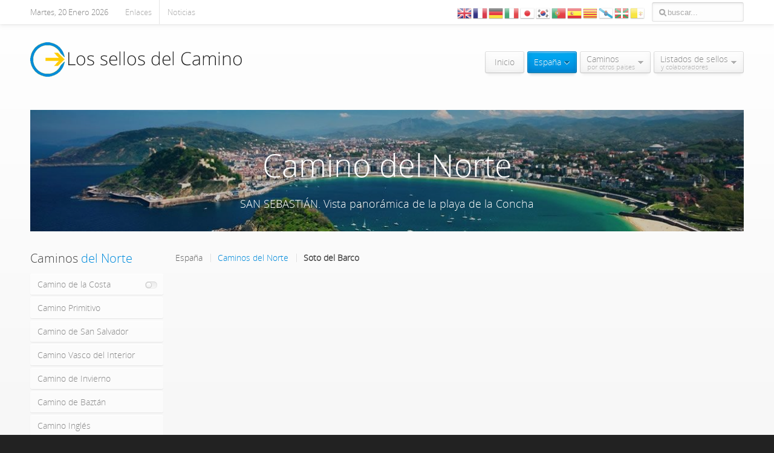

--- FILE ---
content_type: text/html; charset=utf-8
request_url: https://www.lossellosdelcamino.com/index.php/espana/caminos-del-norte-incluye-caminos-de-la-costa-primitivo-e-ingles/category/soto-del-barco
body_size: 5497
content:
<!DOCTYPE HTML>
<html lang="es-es" dir="ltr">

<head>
<meta charset="utf-8" />
<meta http-equiv="X-UA-Compatible" content="IE=edge,chrome=1">
<meta name="viewport" content="width=device-width, initial-scale=1">
<base href="https://www.lossellosdelcamino.com/index.php/espana/caminos-del-norte-incluye-caminos-de-la-costa-primitivo-e-ingles/category/soto-del-barco" />
	<meta name="keywords" content="camino,santiago,sellos,peregrino,credencial,vieira,xacobeo,jacobeo" />
	<meta name="description" content="Recopilacion de los sellos que los peregrinos estampan en su credencial de camino a Santiago de Compostela" />
	<meta name="generator" content="Joomla! - Open Source Content Management" />
	<title>Soto del Barco</title>
	<link href="https://www.lossellosdelcamino.com/index.php/component/search/?Itemid=144&amp;task=category&amp;category_id=1206&amp;format=opensearch" rel="search" title="Buscar Los sellos del Camino" type="application/opensearchdescription+xml" />
	<link href="/templates/yoo_venture/favicon.ico" rel="shortcut icon" type="image/vnd.microsoft.icon" />
	<link href="/media/zoo/applications/product/templates/default/assets/css/zoo.css?ver=20210914" rel="stylesheet" type="text/css" />
	<link href="/templates/yoo_venture/css/bootstrap.css" rel="stylesheet" type="text/css" />
	<link href="/media/widgetkit/wk-styles-dc18b3a4.css" rel="stylesheet" type="text/css" id="wk-styles-css" />
	<script src="/media/jui/js/jquery.min.js?befb96b96d426e8cf92aee5d2921c857" type="text/javascript"></script>
	<script src="/media/jui/js/jquery-noconflict.js?befb96b96d426e8cf92aee5d2921c857" type="text/javascript"></script>
	<script src="/media/jui/js/jquery-migrate.min.js?befb96b96d426e8cf92aee5d2921c857" type="text/javascript"></script>
	<script src="/media/zoo/assets/js/responsive.js?ver=20210914" type="text/javascript"></script>
	<script src="/components/com_zoo/assets/js/default.js?ver=20210914" type="text/javascript"></script>
	<script src="https://cdn.gtranslate.net/widgets/latest/flags.js" data-gt-orig-url="/index.php/espana/caminos-del-norte-incluye-caminos-de-la-costa-primitivo-e-ingles/category/soto-del-barco" data-gt-orig-domain="www.lossellosdelcamino.com" data-gt-widget-id="157" defer="defer" type="text/javascript"></script>
	<script src="/media/widgetkit/uikit2-2b9124ee.js" type="text/javascript"></script>
	<script src="/media/widgetkit/wk-scripts-c6d60ea6.js" type="text/javascript"></script>
	<script type="text/javascript">
window.gtranslateSettings = window.gtranslateSettings || {};window.gtranslateSettings['157'] = {"default_language":"es","languages":["en","fr","de","it","ja","ko","pt","es","ca","gl","eu","la"],"url_structure":"none","wrapper_selector":"#gt-wrapper-157","globe_size":60,"flag_size":24,"flag_style":"3d","custom_domains":null,"float_switcher_open_direction":"top","switcher_open_direction":"top","native_language_names":1,"add_new_line":1,"select_language_label":"Select Language","detect_browser_language":1,"custom_css":"","alt_flags":[],"switcher_horizontal_position":"left","switcher_vertical_position":"bottom","horizontal_position":"inline","vertical_position":"inline"};
            var _extraWatchParams = _extraWatchParams || [];
            _extraWatchParams.projectId = 'a112f9c0-3f00-4106-a1df-872ad8877c9a';
            (function() {
                var ew = document.createElement('script'); ew.type = 'text/javascript'; ew.async = true;
                ew.src = 'https://agent.extrawatch.com/agent/js/ew.js';
                var s = document.getElementsByTagName('script')[0]; s.parentNode.insertBefore(ew, s);
            })();
            
	</script>

<link rel="apple-touch-icon-precomposed" href="/templates/yoo_venture/apple_touch_icon.png" />
<link rel="stylesheet" href="/templates/yoo_venture/css/base.css" />
<link rel="stylesheet" href="/templates/yoo_venture/css/layout.css" />
<link rel="stylesheet" href="/templates/yoo_venture/css/menus.css" />
<style>.wrapper { max-width: 1200px; }
#sidebar-a { width: 20%; }
#maininner { width: 80%; }
#maininner { float: right; }
#menu .dropdown { width: 250px; }
#menu .columns2 { width: 500px; }
#menu .columns3 { width: 750px; }
#menu .columns4 { width: 1000px; }</style>
<link rel="stylesheet" href="/templates/yoo_venture/css/modules.css" />
<link rel="stylesheet" href="/templates/yoo_venture/css/tools.css" />
<link rel="stylesheet" href="/templates/yoo_venture/css/system.css" />
<link rel="stylesheet" href="/templates/yoo_venture/css/extensions.css" />
<link rel="stylesheet" href="/templates/yoo_venture/css/custom.css" />
<link rel="stylesheet" href="/templates/yoo_venture/css/animation.css" />
<link rel="stylesheet" href="/templates/yoo_venture/css/color/blue.css" />
<link rel="stylesheet" href="/templates/yoo_venture/css/font1/opensans.css" />
<link rel="stylesheet" href="/templates/yoo_venture/css/font2/opensans.css" />
<link rel="stylesheet" href="/templates/yoo_venture/css/font3/opensans.css" />
<link rel="stylesheet" href="/templates/yoo_venture/styles/white/css/style.css" />
<link rel="stylesheet" href="/templates/yoo_venture/css/responsive.css" />
<link rel="stylesheet" href="/templates/yoo_venture/css/print.css" />
<link rel="stylesheet" href="/templates/yoo_venture/fonts/opensans.css" />
<script src="/templates/yoo_venture/warp/js/warp.js"></script>
<script src="/templates/yoo_venture/warp/js/responsive.js"></script>
<script src="/templates/yoo_venture/warp/js/accordionmenu.js"></script>
<script src="/templates/yoo_venture/warp/js/dropdownmenu.js"></script>
<script src="/templates/yoo_venture/js/template.js"></script>
</head>

<body id="page" class="page sidebar-a-left sidebars-1  noblog  system-0" data-config='{"twitter":1,"plusone":0,"facebook":1,"color":"blue"}'>

	
	<div id="block-page">

		<div id="page-bg">

						<div id="block-toolbar">
				<div class="wrapper">

					<div id="toolbar" class="clearfix">

												<div class="float-left">
						
														<time datetime="2026-01-20">Martes, 20 Enero 2026</time>
													
							<div class="module   deepest">

			<ul class="menu menu-line">
<li class="level1 item138"><a href="/index.php/enlaces" class="level1"><span>Enlaces</span></a></li><li class="level1 item447"><a href="/index.php/noticias" class="level1"><span>Noticias</span></a></li></ul>		
</div>							
						</div>
						
												<div id="search">
<form id="searchbox-125" class="searchbox" action="/index.php/espana/caminos-del-norte-incluye-caminos-de-la-costa-primitivo-e-ingles" method="post" role="search">
	<input type="text" value="" name="searchword" placeholder="buscar..." />
	<button type="reset" value="Reset"></button>
	<input type="hidden" name="task"   value="search" />
	<input type="hidden" name="option" value="com_search" />
	<input type="hidden" name="Itemid" value="144" />	
</form>

<script src="/templates/yoo_venture/warp/js/search.js"></script>
<script>
jQuery(function($) {
	$('#searchbox-125 input[name=searchword]').search({'url': '/index.php/component/search/?tmpl=raw&amp;type=json&amp;ordering=&amp;searchphrase=all', 'param': 'searchword', 'msgResultsHeader': 'Resultados de búsqueda', 'msgMoreResults': 'Más resultados', 'msgNoResults': 'No se encontraron resultados'}).placeholder();
});
</script></div>
													
												<div class="float-right"><div class="module   deepest">

			<div class="gtranslate_wrapper" id="gt-wrapper-157"></div>		
</div></div>
												
					</div>

				</div>
			</div>
			
			<div id="block-main">
				<div class="wrapper clearfix">

						
					<header id="header" class="grid-block">
						
							
						<a id="logo" href="https://www.lossellosdelcamino.com">
<img src="/images/logo/logo_blue.png" alt="" style="width: 350px; height: 57px;" /></a>
												
												<nav id="menu"><ul class="menu menu-dropdown">
<li class="level1 item131"><a href="/index.php" class="level1"><span>Inicio</span></a></li><li class="level1 item132 parent active"><span class="separator level1 parent active"><span>España</span></span>
<div class="dropdown columns1"><div class="dropdown-bg"><div><div class="width100 column"><ul class="nav-child unstyled small level2"><li class="level2 item205 hassubtitle"><a href="/index.php/espana/camino-frances-incluye-caminos-navarro-y-aragones" class="level2"><span><span class="title">Camino Francés</span><span class="subtitle">Incluye Caminos Navarro y Aragonés</span></span></a></li><li class="level2 item252 hassubtitle"><a href="/index.php/espana/caminos-del-sur-incluye-via-de-la-plata-y-caminos-mozarabes" class="level2"><span><span class="title">Caminos del Sur</span><span class="subtitle">Incluye Vía de la Plata y Caminos Mozárabes</span></span></a></li><li class="level2 item190 active current hassubtitle"><a href="/index.php/espana/caminos-del-norte-incluye-caminos-de-la-costa-primitivo-e-ingles" class="level2 active current"><span><span class="title">Caminos del Norte</span><span class="subtitle">Incluye Caminos de la Costa, Primitivo e Inglés</span></span></a></li><li class="level2 item133 hassubtitle"><a href="/index.php/espana/caminos-del-este-incluye-caminos-catalanes-y-ruta-del-ebro" class="level2"><span><span class="title">Caminos del Noreste</span><span class="subtitle">Incluye Caminos Catalánes y Ruta del Ebro</span></span></a></li><li class="level2 item346 hassubtitle"><a href="/index.php/espana/caminos-del-sureste-incluye-camino-de-madrid-y-ruta-de-la-lana" class="level2"><span><span class="title">Caminos del Sureste</span><span class="subtitle">Incluye Camino de Madrid y Ruta de la Lana</span></span></a></li><li class="level2 item183 hassubtitle"><a href="/index.php/espana/camino-al-fin-del-mundo-incluye-camino-de-fisterra-y-conexion-a-muxia" class="level2"><span><span class="title">Camino al fin del mundo</span><span class="subtitle">Incluye Camino de Fisterra y Conexión a Muxía</span></span></a></li></ul></div></div></div></div></li><li class="level1 item226 parent hassubtitle"><span class="separator level1 parent"><span><span class="title">Caminos</span><span class="subtitle">por otros paises</span></span></span>
<div class="dropdown columns1"><div class="dropdown-bg"><div><div class="width100 column"><ul class="nav-child unstyled small level2"><li class="level2 item227 hassubtitle"><a href="/index.php/caminos-por-otros-paises/portugal-incluye-camino-portugues-en-espana" class="level2"><span><span class="title">Portugal</span><span class="subtitle">Incluye Camino Portugués en España</span></span></a></li><li class="level2 item230 hassubtitle"><a href="/index.php/caminos-por-otros-paises/francia-incluye-las-vias-que-confluyen-en-los-pirineos" class="level2"><span><span class="title">Francia</span><span class="subtitle">Incluye las Vías que confluyen en los Pirineos</span></span></a></li></ul></div></div></div></div></li><li class="level1 item134 parent hassubtitle"><span class="separator level1 parent"><span><span class="title">Listados de sellos</span><span class="subtitle">y colaboradores</span></span></span>
<div class="dropdown columns1"><div class="dropdown-bg"><div><div class="width100 column"><ul class="nav-child unstyled small level2"><li class="level2 item449"><a href="/index.php/listados-de-sellos-y-colaboradores/comunidad-de-colaboradores" class="level2"><span>Comunidad de colaboradores</span></a></li><li class="level2 item448"><a href="/index.php/listados-de-sellos-y-colaboradores/ultimos-sellos-anadidos" class="level2"><span>Últimos sellos añadidos</span></a></li><li class="level2 item498"><a href="/index.php/listados-de-sellos-y-colaboradores/otras-marcas-de-paso" class="level2"><span>Otras marcas de paso</span></a></li></ul></div></div></div></div></li></ul></nav>
											
					</header>
					
										<section id="top-a" class="grid-block"><div class="grid-box width100 grid-v"><div class="module   deepest">

			
<p>
<div data-uk-slideshow="{animation: 'swipe',duration: 300,autoplay: true ,autoplayInterval: 5000}">

    <div class="uk-slidenav-position">

        <ul class="uk-slideshow uk-overlay-active">
        
            <li style="min-height: px;">

                
                    <img src="/media/widgetkit/panoramica_sansebastian-3f2999e813fd3de61bdcbb78e2123ca3.jpg" alt="Camino del Norte">
                    
                                        <div class="uk-overlay-panel uk-flex uk-flex-center uk-flex-middle uk-text-center uk-overlay-fade">

                                                <div>
                        
                                                <h3 class="uk-heading-large">

                            Camino del Norte
                            
                        </h3>
                        
                                                <div class="uk-text-large uk-margin">SAN SEBASTIÁN. Vista panorámica de la playa de la Concha</div>
                        
                        
                                                </div>
                        
                    </div>
                    
                    
                
            </li>

        
            <li style="min-height: px;">

                
                    <img src="/media/widgetkit/panoramica_bilbao-069ea6d3221a477ea8c2ff00ed3ef90a.jpg" alt="Camino del Norte">
                    
                                        <div class="uk-overlay-panel uk-flex uk-flex-center uk-flex-middle uk-text-center uk-overlay-fade">

                                                <div>
                        
                                                <h3 class="uk-heading-large">

                            Camino del Norte
                            
                        </h3>
                        
                                                <div class="uk-text-large uk-margin">BILBAO. Puente sobre la ría de Nervión frente al Museo Guggenheim</div>
                        
                        
                                                </div>
                        
                    </div>
                    
                    
                
            </li>

        
            <li style="min-height: px;">

                
                    <img src="/media/widgetkit/panoramica_portugalete-dd6b5b54700c0cc7c9d86fe19f11fc70.jpg" alt="Camino del Norte">
                    
                                        <div class="uk-overlay-panel uk-flex uk-flex-center uk-flex-middle uk-text-center uk-overlay-fade">

                                                <div>
                        
                                                <h3 class="uk-heading-large">

                            Camino del Norte
                            
                        </h3>
                        
                                                <div class="uk-text-large uk-margin">PORTUGALETE. Vista panorámica del puente colgante</div>
                        
                        
                                                </div>
                        
                    </div>
                    
                    
                
            </li>

        
            <li style="min-height: px;">

                
                    <img src="/media/widgetkit/panoramica_santander-33fb1f95e484d78b4aa53abcca1e8984.jpg" alt="Camino del Norte">
                    
                                        <div class="uk-overlay-panel uk-flex uk-flex-center uk-flex-middle uk-text-center uk-overlay-fade">

                                                <div>
                        
                                                <h3 class="uk-heading-large">

                            Camino del Norte
                            
                        </h3>
                        
                                                <div class="uk-text-large uk-margin">SANTANDER. Palacio de la Magdalena</div>
                        
                        
                                                </div>
                        
                    </div>
                    
                    
                
            </li>

        
            <li style="min-height: px;">

                
                    <img src="/media/widgetkit/panoramica_santillanadelmar-6a6c5c52034dd901f48c70d668a468db.jpg" alt="Camino del Norte">
                    
                                        <div class="uk-overlay-panel uk-flex uk-flex-center uk-flex-middle uk-text-center uk-overlay-fade">

                                                <div>
                        
                                                <h3 class="uk-heading-large">

                            Camino del Norte
                            
                        </h3>
                        
                                                <div class="uk-text-large uk-margin">SANTILLANA DEL MAR. Ayuntamiento en la Plaza Mayor</div>
                        
                        
                                                </div>
                        
                    </div>
                    
                    
                
            </li>

        
            <li style="min-height: px;">

                
                    <img src="/media/widgetkit/panoramica_sanvicentedelabarquera-93a09fdbf8da589cf1633d13449a60c7.jpg" alt="Camino del Norte">
                    
                                        <div class="uk-overlay-panel uk-flex uk-flex-center uk-flex-middle uk-text-center uk-overlay-fade">

                                                <div>
                        
                                                <h3 class="uk-heading-large">

                            Camino del Norte
                            
                        </h3>
                        
                                                <div class="uk-text-large uk-margin">SAN VICENTE DE LA BARQUERA. Puente de la Maza sobre la ría</div>
                        
                        
                                                </div>
                        
                    </div>
                    
                    
                
            </li>

        
            <li style="min-height: px;">

                
                    <img src="/media/widgetkit/panoramica_ribadesella-3317d7cc6f5d31aef8281665b7c31450.jpg" alt="Camino del Norte">
                    
                                        <div class="uk-overlay-panel uk-flex uk-flex-center uk-flex-middle uk-text-center uk-overlay-fade">

                                                <div>
                        
                                                <h3 class="uk-heading-large">

                            Camino del Norte
                            
                        </h3>
                        
                                                <div class="uk-text-large uk-margin">RIBADESELLA. Vista panorámica del puerto</div>
                        
                        
                                                </div>
                        
                    </div>
                    
                    
                
            </li>

        
            <li style="min-height: px;">

                
                    <img src="/media/widgetkit/panoramica_gijon-7e60b91e9a23397f80a70493aa237a96.jpg" alt="Camino del Norte">
                    
                                        <div class="uk-overlay-panel uk-flex uk-flex-center uk-flex-middle uk-text-center uk-overlay-fade">

                                                <div>
                        
                                                <h3 class="uk-heading-large">

                            Camino del Norte
                            
                        </h3>
                        
                                                <div class="uk-text-large uk-margin">GIJÓN. Iglesia de San Pedro al final de la Playa de San Lorenzo</div>
                        
                        
                                                </div>
                        
                    </div>
                    
                    
                
            </li>

        
            <li style="min-height: px;">

                
                    <img src="/media/widgetkit/panoramica_luarca-d33418e16d8952b9eb2ee08a9e2b6c5b.jpg" alt="Camino del Norte">
                    
                                        <div class="uk-overlay-panel uk-flex uk-flex-center uk-flex-middle uk-text-center uk-overlay-fade">

                                                <div>
                        
                                                <h3 class="uk-heading-large">

                            Camino del Norte
                            
                        </h3>
                        
                                                <div class="uk-text-large uk-margin">LUARCA. Vista panorámica del puerto</div>
                        
                        
                                                </div>
                        
                    </div>
                    
                    
                
            </li>

        
            <li style="min-height: px;">

                
                    <img src="/media/widgetkit/panoramica_ribadeo-c3f410f2415e3c5cea37acbcc9a3b5e9.jpg" alt="Camino del Norte">
                    
                                        <div class="uk-overlay-panel uk-flex uk-flex-center uk-flex-middle uk-text-center uk-overlay-fade">

                                                <div>
                        
                                                <h3 class="uk-heading-large">

                            Camino del Norte
                            
                        </h3>
                        
                                                <div class="uk-text-large uk-margin">RIBADEO. Puente de los Santos sobre la ría de Ribadeo</div>
                        
                        
                                                </div>
                        
                    </div>
                    
                    
                
            </li>

        
            <li style="min-height: px;">

                
                    <img src="/media/widgetkit/panoramica_mondonedo-bad4388e6e00404f97cf529128e772c3.jpg" alt="Camino del Norte">
                    
                                        <div class="uk-overlay-panel uk-flex uk-flex-center uk-flex-middle uk-text-center uk-overlay-fade">

                                                <div>
                        
                                                <h3 class="uk-heading-large">

                            Camino del Norte
                            
                        </h3>
                        
                                                <div class="uk-text-large uk-margin">Mondoñedo. Rosetón de la catedral</div>
                        
                        
                                                </div>
                        
                    </div>
                    
                    
                
            </li>

        
            <li style="min-height: px;">

                
                    <img src="/media/widgetkit/panoramica_sobradodosmonxes-9aa57454617807f56d163b014dfb83c3.jpg" alt="Camino del Norte">
                    
                                        <div class="uk-overlay-panel uk-flex uk-flex-center uk-flex-middle uk-text-center uk-overlay-fade">

                                                <div>
                        
                                                <h3 class="uk-heading-large">

                            Camino del Norte
                            
                        </h3>
                        
                                                <div class="uk-text-large uk-margin">SOBRADO DOS MONXES. Claustro del monasterio</div>
                        
                        
                                                </div>
                        
                    </div>
                    
                    
                
            </li>

                </ul>

                <a href="#" class="uk-slidenav uk-slidenav-contrast uk-slidenav-previous uk-hidden-touch" data-uk-slideshow-item="previous"></a>
        <a href="#" class="uk-slidenav uk-slidenav-contrast uk-slidenav-next uk-hidden-touch" data-uk-slideshow-item="next"></a>
        
        
    </div>

    
</div>
</p>		
</div></div></section>
										
										
										<div id="main" class="grid-block">

						<div id="maininner" class="grid-box">

							
														<section id="content" class="grid-block">

																<div class="breadcrumbs"><span>España</span><a href="/index.php/espana/caminos-del-norte-incluye-caminos-de-la-costa-primitivo-e-ingles">Caminos del Norte</a><strong>Soto del Barco</strong></div>								
								<div id="system-message-container">
	</div>


<div id="yoo-zoo" class="yoo-zoo product-default product-default-soto-del-barco">

	
	

	
	
</div>
							</section>
							
							
						</div>
						<!-- maininner end -->
						
												<aside id="sidebar-a" class="grid-box"><div class="grid-box width100 grid-v"><div class="module mod-line  deepest">

		<h3 class="module-title">Caminos<span class="color"> del Norte</span></h3>	<ul class="menu menu-sidebar">
<li class="level1 item316 parent"><span class="separator level1 parent"><span>Camino de la Costa</span></span>
<ul class="nav-child unstyled small level2"><li class="level2 item317"><a href="/index.php/menu-camino-de-la-costa/menu-camino-del-norte" class="level2"><span>Camino del Norte</span></a></li><li class="level2 item325"><a href="/index.php/menu-camino-de-la-costa/menu-conexion-a-oviedo" class="level2"><span>Conexión a Oviedo</span></a></li></ul></li><li class="level1 item302"><a href="/index.php/menu-camino-primitivo" class="level1"><span>Camino Primitivo</span></a></li><li class="level1 item306"><a href="/index.php/camino-de-san-salvador" class="level1"><span>Camino de San Salvador</span></a></li><li class="level1 item310"><a href="/index.php/camino-vasco-del-interior" class="level1"><span>Camino Vasco del Interior</span></a></li><li class="level1 item433"><a href="/index.php/camino-de-invierno" class="level1"><span>Camino de Invierno</span></a></li><li class="level1 item457"><a href="/index.php/camino-de-baztan" class="level1"><span>Camino de Baztán</span></a></li><li class="level1 item326"><a href="/index.php/menu-camino-ingles" class="level1"><span>Camino Inglés</span></a></li><li class="level1 item293 parent"><span class="separator level1 parent"><span>Ruta sanabresa</span></span>
<ul class="nav-child unstyled small level2"><li class="level2 item285"><a href="/index.php/ruta-sanabresa/menu-camino-sanabres" class="level2"><span>Camino Sanabrés</span></a></li><li class="level2 item286"><a href="/index.php/ruta-sanabresa/menu-desvio-por-xunqueira-de-ambia" class="level2"><span>Desvío por Xunqueira de Ambía</span></a></li></ul></li></ul>		
</div></div><div class="grid-box width100 grid-v"><div class="module mod-line  deepest">

		<h3 class="module-title">Sellos<span class="color"> por categorías</span></h3>	<ul class="menu menu-sidebar">
<li class="level1 item153"><a href="/index.php/menu-a-a-c-s" class="level1"><span>A.A.C.S.</span></a></li><li class="level1 item154"><a href="/index.php/menu-albergues-de-peregrinos" class="level1"><span>Albergues de peregrinos</span></a></li><li class="level1 item155"><a href="/index.php/menu-ayuntamientos-y-concejos" class="level1"><span>Ayuntamientos y Concejos</span></a></li><li class="level1 item156"><a href="/index.php/menu-bares-y-restaurantes" class="level1"><span>Bares y restaurantes</span></a></li><li class="level1 item168"><a href="/index.php/menu-colegios-y-universidades" class="level1"><span>Colegios y Universidades</span></a></li><li class="level1 item157"><a href="/index.php/menu-catedrales" class="level1"><span>Catedrales</span></a></li><li class="level1 item158"><a href="/index.php/conventos" class="level1"><span>Conventos</span></a></li><li class="level1 item159"><a href="/index.php/empresas-y-companias" class="level1"><span>Empresas y compañías</span></a></li><li class="level1 item160"><a href="/index.php/hosteleria" class="level1"><span>Hostelería</span></a></li><li class="level1 item161"><a href="/index.php/iglesias-de-santiago" class="level1"><span>Iglesias de Santiago</span></a></li><li class="level1 item162"><a href="/index.php/iglesias-y-parroquias" class="level1"><span>Iglesias y parroquias</span></a></li><li class="level1 item163"><a href="/index.php/locales-comerciales" class="level1"><span>Locales comerciales</span></a></li><li class="level1 item164"><a href="/index.php/monasterios" class="level1"><span>Monasterios</span></a></li><li class="level1 item165"><a href="/index.php/museos" class="level1"><span>Museos</span></a></li><li class="level1 item166"><a href="/index.php/oficinas-de-turismo" class="level1"><span>Oficinas de Turismo</span></a></li><li class="level1 item174"><a href="/index.php/personajes-del-camino" class="level1"><span>Personajes del Camino</span></a></li><li class="level1 item167"><a href="/index.php/policia-y-cuerpos-de-seguridad" class="level1"><span>Policía y cuerpos de seguridad</span></a></li></ul>		
</div></div></aside>
												
						
					</div>
										<!-- main end -->

					
				</div>
			</div>

			
		</div>

	</div>

		<div id="block-footer">
		<div class="wrapper">

			<footer id="footer">
								<a id="totop-scroller" href="#page"></a>
				
				<div class="module   deepest">

			
<p><span style="color: #808080;">Los sellos del Camino 1999-2025 | Versión 5.1</span></p>		
</div>			</footer>

		</div>
	</div>
		
		
</body>
</html>

--- FILE ---
content_type: text/css
request_url: https://www.lossellosdelcamino.com/templates/yoo_venture/css/base.css
body_size: 173
content:
/* Copyright (C) YOOtheme GmbH, YOOtheme Proprietary Use License (http://www.yootheme.com/license) */

@import url(../warp/css/base.css);


/* New style-related Base Values
----------------------------------------------------------------------------------------------------*/

body { font: normal 14px/18px Arial, Helvetica, sans-serif; }

h1 { font-size: 36px; line-height: 36px; }
h2 { font-size: 32px; line-height: 32px; }
h3 { font-size: 20px; line-height: 20px; }
h4 { font-size: 18px; line-height: 18px; }
h5 { font-size: 16px; line-height: 16px; }
h5 { font-size: 14px; line-height: 14px; }

small { font-size: 12px; }

a:hover { text-decoration: underline; }

em {color: #666666 font-size: 9px;}

code { color: #45A933; }

ins, mark { background-color: #ffa; }
mark { color: #444; }

hr {
	border-top-color: #ddd;
	border-top-color: rgba(0,0,0,0.1);
}

pre {
	border: 1px solid #ddd;
	border: 1px solid rgba(0,0,0,0.1);
	border-radius: 6px;
	background: #fafafa;
}

select, input, textarea, button { font-size: 14px; } 

--- FILE ---
content_type: text/css
request_url: https://www.lossellosdelcamino.com/templates/yoo_venture/css/layout.css
body_size: 456
content:
/* Copyright (C) YOOtheme GmbH, YOOtheme Proprietary Use License (http://www.yootheme.com/license) */

@import url(../warp/css/layout.css);


/* Spacing
----------------------------------------------------------------------------------------------------*/

.module,
#breadcrumbs,
#content { margin: 10px; }

#toolbar,
#footer { margin: 0 10px; }

#header { margin: 30px 10px; }

#menu .module { margin: 10px 5px; }

#footer .module { margin: 0; }


/* Layout
----------------------------------------------------------------------------------------------------*/

/* Layout Widescreen Elements */
body#page { background: #222; }

#block-toolbar {
	background: rgba(255,255,255,0.4);
	background-clip: padding-box;
	box-shadow: 0 -1px 0 rgba(255,255,255,1) inset,
				0 1px 3px rgba(0,0,0,0.06),
				0 3px 8px rgba(0,0,0,0.05);
}
#block-main { padding-bottom: 15px; }
#block-bottom { padding: 20px 0; }
#block-footer { box-shadow: 0 1px 8px -8px rgba(0,0,0,0.8) inset; }

/* Layout Content Elements */
#toolbar {
	line-height: 40px;
	color: #888;
	font-size: 13px;
}

#menu {
	position: relative;
	margin-top: 15px;
	float: right; 
}

.menu-responsive { margin-top: 15px; }

#footer {
	padding: 20px 0;
	color: #555;
	font-size: 13px;
	text-align: left;
}

#footer a { color: #888; }

#totop-scroller {
	display: block;
	position: absolute;
	top: 20px;
	right: 0;
	z-index: 1;
	width: 25px;
	height: 25px;
	background: url(../images/totop_scroller.png) 0 0 no-repeat;
	text-decoration: none;
	opacity: 0.6;
}
#totop-scroller:hover { opacity: 1; }

/* Section Line Style */
.top-a-sep #top-a,
.top-b-sep #top-b,
.main-sep #main,
.bottom-a-sep #bottom-a {
	min-height: 150px;
	margin-top: 20px;
	padding-top: 20px;
	background: url(../images/section.png) 50% 0 no-repeat;
	background-size: contain;
}



--- FILE ---
content_type: text/css
request_url: https://www.lossellosdelcamino.com/templates/yoo_venture/css/custom.css
body_size: 563
content:
/* Copyright (C) YOOtheme GmbH, YOOtheme Proprietary Use License (http://www.yootheme.com/license) */

/*
 * Custom Style Sheet - Use this file to style your content
 */

 /* Custom Logo
----------------------------------------------------------------------------------------------------*/

 .custom-logo {
	display: inline-block;
	width: 190px;
	height: 60px;
	background-position: 50% 50%;
	background-repeat: no-repeat;
	background-size: contain;
}

/* Only Phones (Portrait) */
@media (max-width: 380px) {

	.custom-logo { width: 145px; }
	
}


 /* Widgetkit Slideshow Tabs Venture
----------------------------------------------------------------------------------------------------*/

.wk-slideshow-tabs-venture .nav li span {
	padding-top: 48px;
	background: url(../../../images/yootheme/demo/icons_tabs.png) 50% 0 no-repeat;
}

.wk-slideshow-tabs-venture .nav li.tab-1.active span { background-position: 50% -80px; }
.wk-slideshow-tabs-venture .nav li.tab-2 span { background-position: 50% -160px; }
.wk-slideshow-tabs-venture .nav li.tab-2.active span { background-position: 50% -240px; }
.wk-slideshow-tabs-venture .nav li.tab-3 span { background-position: 50% -320px; }
.wk-slideshow-tabs-venture .nav li.tab-3.active span { background-position: 50% -400px; }


/* Dark Overlay *fr4mes*----------------------------------------- */

.uk-overlay-panel {  
     background: rgba(0,0,0,0.2); 
     
}


 /* Frontpage Demo Content
----------------------------------------------------------------------------------------------------*/

.push33,
.pull33 { position: relative; }
.push33 { left: 33.333%; }
.pull33 { left: -33.333%; }

#top-b .frontpage .button-primary,
#top-b .frontpage .button-default { margin-top: 70px; }

/* No Phones */
@media (min-width: 768px) {

	/* Custom */
	#top-b .frontpage .width50 h3 { margin-top: 40px; }
	#top-b .frontpage.fp3 { margin-top: 15px; }
}

/* Only Phones */
@media (max-width: 767px) {

	/* Tools */
	.quote h1 {
		font-size: 32px;
		line-height: 32px;
	}
	.quote h2 {
		font-size: 18px;
		line-height: 18px;
	}
	.quote h1:before,
	.quote h2:after { display: none; }

	/* Custom */
	.push33 { left: auto; }
	.pull33 { left: auto; }

	#top-b .frontpage .button-primary,
	#top-b .frontpage .button-default { margin-top: 0; }

	#top-b .frontpage.fp1 .width33 { width: 100%; }

	#bottom-a .mod-dotted .frontpage { padding-bottom: 45px; }
	#bottom-a .mod-dotted .frontpage .button-default.float-right {
		float: none;
		position: absolute;
		bottom: 15px;
		left: 15px;
	}

}

--- FILE ---
content_type: text/css
request_url: https://www.lossellosdelcamino.com/templates/yoo_venture/css/system-all.css
body_size: 710
content:
/* Copyright (C) YOOtheme GmbH, YOOtheme Proprietary Use License (http://www.yootheme.com/license) */

/* General
----------------------------------------------------------------------------------------------------*/


/* Item
----------------------------------------------------------------------------------------------------*/

#system .item > header .meta {
	line-height: 15px;
	font-size: 13px;
}

#system .item > .links a:after {
	content: " »";
	font-size: 16px;
}


/* Items
----------------------------------------------------------------------------------------------------*/

#system .items .item {
	margin-top: 12px;
	padding-top: 18px;
	border-top: 1px solid #ddd;
	border-top: 1px solid rgba(0,0,0,0.1);
	box-shadow: 0 1px 0 rgba(255,255,255,1) inset;
}

#system .items .item:first-child {
	margin-top: 0;
	padding-top: 0;
	border-width: 0;
	box-shadow: none;
}


/* Pagination
----------------------------------------------------------------------------------------------------*/

#system .pagination a,
#system .pagination strong {
	border-radius: 3px;
	line-height: 24px;
	font-size: 15px;
}


/* Search Box
----------------------------------------------------------------------------------------------------*/

.searchbox {
	width: 100px;
	height: 30px;
	margin-top: 4px;
	margin-left: 10px;
	padding: 0 25px;
	border-radius: 3px;
	background-image: url(../images/searchbox_magnifier.png);
	background-position: 0 50%;
	background-repeat: no-repeat;
}

.searchbox:hover { background-color: #fff; }

.searchbox input {
	height: 30px;
	font-size: 13px;
}

.searchbox input:-moz-placeholder { color: #999; }
.searchbox input:-ms-input-placeholder { color: #999; }
.searchbox input::-webkit-input-placeholder { color: #999; }
.searchbox input.placeholder { color: #999; }

.searchbox.filled button {
	width: 25px;
	background: url(../images/searchbox_reset.png) 50% 50% no-repeat; 
}
.searchbox.loading button { background: url(../images/searchbox_loader.gif) 50% 50% no-repeat; }

/* Drop-Down Results */
.searchbox .results {
	top: 41px;
	right: -1px;
	width: 300px;
	border-radius: 5px;
}

.searchbox .results li {
	border-top: 1px solid #ddd;
	border-top: 1px solid rgba(0,0,0,0.1);
	box-shadow: 0 1px 0 rgba(255,255,255,1) inset;
	line-height: 18px;
	text-shadow: 0 1px 0 rgba(255,255,255,1);
}

.searchbox .results li.result div { font-size: 13px; }

.searchbox .results li.results-header {
	border-top: none;
	box-shadow: none;
}

.searchbox .results li.result.selected { background-color: #fafafa; }


/* Breadcrumbs
----------------------------------------------------------------------------------------------------*/

.breadcrumbs { margin-bottom: 15px; }

.breadcrumbs a,
.breadcrumbs > span {
	padding-right: 15px;
	background: url(../images/breadcrumbs.png) 100% 50% no-repeat;
}

/* Author Box
----------------------------------------------------------------------------------------------------*/

#system .author-box {
	padding: 15px;
	border-top: 1px solid #ddd;
	border-bottom: 1px solid #ddd;
	background: #fafafa;
}

#system .author-box .avatar {
	padding: 3px;
	border: 1px solid #ddd;
	background: #fff;
}

#system .author-box .name { color: #444; }


/* Comments
----------------------------------------------------------------------------------------------------*/

/* Head */
#system #comments .comment-head {
	padding: 5px;
	border: 1px solid #ddd;
	border-bottom-color: #ccc;
	border: 1px solid rgba(0,0,0,0.1);
	border-bottom-color: rgba(0,0,0,0.15);
	border-radius: 5px;
	background: #fff;
	box-shadow: 0 1px 1px rgba(0,0,0,0.05);
}

#system #comments .comment-byadmin .comment-head {
	border: 1px solid #dce6be;
	background: #faffe6;
}

/* Body */
#system #comments ul.level1 ul { background: url(../images/comments_arrow.png) 0 0 no-repeat; }


/* Latest Comments
----------------------------------------------------------------------------------------------------*/

.comments-list .meta { color: #999; }



--- FILE ---
content_type: application/javascript
request_url: https://www.lossellosdelcamino.com/templates/yoo_venture/warp/js/search.js
body_size: 1321
content:
/* Copyright (C) YOOtheme GmbH, http://www.gnu.org/licenses/gpl.html GNU/GPL */

!function(s){var t=function(){};s.extend(t.prototype,{name:"search",options:{url:document.location.href,param:"search",method:"post",minLength:3,delay:300,match:":not(li.skip)",skipClass:"skip",loadingClass:"loading",filledClass:"filled",resultClass:"result",resultsHeaderClass:"results-header",moreResultsClass:"more-results",noResultsClass:"no-results",listClass:"results",hoverClass:"selected",msgResultsHeader:"Search Results",msgMoreResults:"More Results",msgNoResults:"No results found",onSelect:function(s){window.location=s.data("choice").url},onLoadedResults:function(s){return s}},initialize:function(t,i){this.options=s.extend({},this.options,i);var e=this;this.timer=null,this.value=null,this.form=t.parent("form:first"),this.input=t,this.input.attr("autocomplete","off"),this.input.bind({keydown:function(s){if(e.form[e.input.val()?"addClass":"removeClass"](e.options.filledClass),s&&s.which&&!s.shiftKey)switch(s.which){case 13:e.done(e.selected),s.preventDefault();break;case 38:e.pick("prev"),s.preventDefault();break;case 40:e.pick("next"),s.preventDefault();break;case 27:case 9:e.hide()}},keyup:function(s){e.trigger()},blur:function(s){e.hide(s)}}),this.form.find("button[type=reset]").bind("click",function(){e.form.removeClass(e.options.filledClass),e.value=null,e.input.focus()}),this.choices=s("<ul>").addClass(this.options.listClass).hide().insertAfter(this.input)},request:function(t){var i=this;this.form.addClass(this.options.loadingClass),s.ajax(s.extend({url:this.options.url,type:this.options.method,dataType:"json",success:function(s){s=i.options.onLoadedResults.apply(this,[s]),i.form.removeClass(i.options.loadingClass),i.suggest(s)}},t))},pick:function(s){var t=null;"string"==typeof s||s.hasClass(this.options.skipClass)||(t=s),("next"==s||"prev"==s)&&(t=this.selected?this.selected[s](this.options.match):this.choices.children(this.options.match)["next"==s?"first":"last"]()),null!=t&&t.length&&(this.selected=t,this.choices.children().removeClass(this.options.hoverClass),this.selected.addClass(this.options.hoverClass))},done:function(s){return s?(s.hasClass(this.options.moreResultsClass)?this.input.parent("form").submit():s.data("choice")&&this.options.onSelect.apply(this,[s]),void this.hide()):void this.input.parent("form").submit()},trigger:function(){var s=this.value,t=this;return this.value=this.input.val(),this.value.length<this.options.minLength?this.hide():void(this.value!=s&&(this.timer&&window.clearTimeout(this.timer),this.timer=window.setTimeout(function(){var s={};s[t.options.param]=t.value,t.request({data:s})},this.options.delay,this)))},suggest:function(t){if(t){var i=this,e={mouseover:function(){i.pick(s(this))},click:function(){i.done(s(this))}};t===!1?this.hide():(this.selected=null,this.choices.empty(),this.options.msgResultsHeader&&s("<li>").addClass(this.options.resultsHeaderClass+" "+this.options.skipClass).html(this.options.msgResultsHeader).appendTo(this.choices).bind(e),t.results&&t.results.length>0?(s(t.results).each(function(t){s("<li>").data("choice",this).addClass(i.options.resultClass).append(s("<h3>").html(this.title)).append(s("<div>").html(this.text)).appendTo(i.choices).bind(e)}),this.options.msgMoreResults&&s("<li>").addClass(i.options.moreResultsClass+" "+i.options.skipClass).html(i.options.msgMoreResults).appendTo(i.choices).bind(e),this.show()):this.options.msgNoResults&&(s("<li>").addClass(this.options.resultClass+" "+this.options.noResultsClass+" "+this.options.skipClass).html(this.options.msgNoResults).appendTo(this.choices).bind(e),this.show()))}},show:function(){this.visible||(this.visible=!0,this.choices.fadeIn(200))},hide:function(){this.visible&&(this.visible=!1,this.choices.removeClass(this.options.hoverClass).fadeOut(200))}}),s.fn[t.prototype.name]=function(){var i=arguments,e=i[0]?i[0]:null;return this.each(function(){var o=s(this);if(t.prototype[e]&&o.data(t.prototype.name)&&"initialize"!=e)o.data(t.prototype.name)[e].apply(o.data(t.prototype.name),Array.prototype.slice.call(i,1));else if(!e||s.isPlainObject(e)){var n=new t;t.prototype.initialize&&n.initialize.apply(n,s.merge([o],i)),o.data(t.prototype.name,n)}else s.error("Method "+e+" does not exist on jQuery."+t.name)})}}(jQuery);